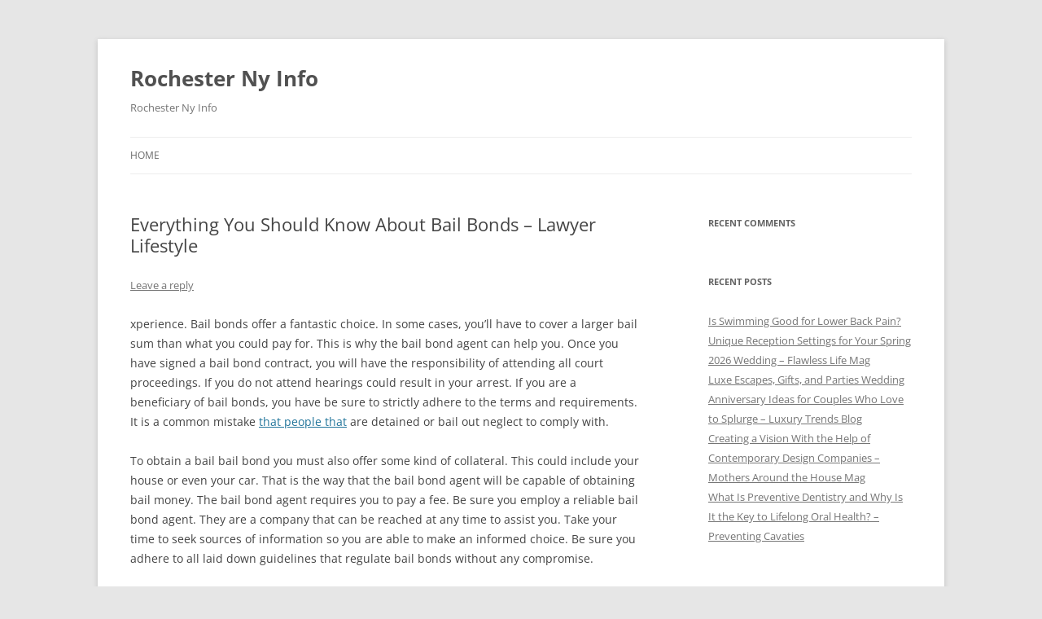

--- FILE ---
content_type: text/html; charset=UTF-8
request_url: https://rochesternyinfo.net/2022/02/everything-you-should-know-about-bail-bonds-lawyer-lifestyle/
body_size: 10012
content:
<!DOCTYPE html>
<!--[if IE 7]>
<html class="ie ie7" lang="en-US">
<![endif]-->
<!--[if IE 8]>
<html class="ie ie8" lang="en-US">
<![endif]-->
<!--[if !(IE 7) & !(IE 8)]><!-->
<html lang="en-US">
<!--<![endif]-->
<head>
<meta charset="UTF-8" />
<meta name="viewport" content="width=device-width, initial-scale=1.0" />
<title>Everything You Should Know About Bail Bonds - Lawyer Lifestyle - Rochester Ny Info</title>
<link rel="profile" href="https://gmpg.org/xfn/11" />
<link rel="pingback" href="https://rochesternyinfo.net/xmlrpc.php">
<!--[if lt IE 9]>
<script src="https://rochesternyinfo.net/wp-content/themes/twentytwelve/js/html5.js?ver=3.7.0" type="text/javascript"></script>
<![endif]-->
<meta name='robots' content='index, follow, max-image-preview:large, max-snippet:-1, max-video-preview:-1' />
	<style>img:is([sizes="auto" i], [sizes^="auto," i]) { contain-intrinsic-size: 3000px 1500px }</style>
	
	<!-- This site is optimized with the Yoast SEO plugin v26.3 - https://yoast.com/wordpress/plugins/seo/ -->
	<link rel="canonical" href="https://rochesternyinfo.net/2022/02/everything-you-should-know-about-bail-bonds-lawyer-lifestyle/" />
	<meta property="og:locale" content="en_US" />
	<meta property="og:type" content="article" />
	<meta property="og:title" content="Everything You Should Know About Bail Bonds - Lawyer Lifestyle - Rochester Ny Info" />
	<meta property="og:description" content="xperience. Bail bonds offer a fantastic choice. In some cases, you&#8217;ll have to cover a larger bail sum than what you could pay for. This is why the bail bond agent can help you. Once you have signed a bail bond contract, you will have the responsibility of attending all court proceedings. If you do [&hellip;]" />
	<meta property="og:url" content="https://rochesternyinfo.net/2022/02/everything-you-should-know-about-bail-bonds-lawyer-lifestyle/" />
	<meta property="og:site_name" content="Rochester Ny Info" />
	<meta property="article:published_time" content="2022-02-04T05:48:17+00:00" />
	<meta name="author" content="admin" />
	<meta name="twitter:card" content="summary_large_image" />
	<meta name="twitter:label1" content="Written by" />
	<meta name="twitter:data1" content="admin" />
	<meta name="twitter:label2" content="Est. reading time" />
	<meta name="twitter:data2" content="1 minute" />
	<script type="application/ld+json" class="yoast-schema-graph">{"@context":"https://schema.org","@graph":[{"@type":"WebPage","@id":"https://rochesternyinfo.net/2022/02/everything-you-should-know-about-bail-bonds-lawyer-lifestyle/","url":"https://rochesternyinfo.net/2022/02/everything-you-should-know-about-bail-bonds-lawyer-lifestyle/","name":"Everything You Should Know About Bail Bonds - Lawyer Lifestyle - Rochester Ny Info","isPartOf":{"@id":"https://rochesternyinfo.net/#website"},"datePublished":"2022-02-04T05:48:17+00:00","author":{"@id":"https://rochesternyinfo.net/#/schema/person/1e6fd33dda0e7fa1329059cebf6c5bdf"},"breadcrumb":{"@id":"https://rochesternyinfo.net/2022/02/everything-you-should-know-about-bail-bonds-lawyer-lifestyle/#breadcrumb"},"inLanguage":"en-US","potentialAction":[{"@type":"ReadAction","target":["https://rochesternyinfo.net/2022/02/everything-you-should-know-about-bail-bonds-lawyer-lifestyle/"]}]},{"@type":"BreadcrumbList","@id":"https://rochesternyinfo.net/2022/02/everything-you-should-know-about-bail-bonds-lawyer-lifestyle/#breadcrumb","itemListElement":[{"@type":"ListItem","position":1,"name":"Home","item":"https://rochesternyinfo.net/"},{"@type":"ListItem","position":2,"name":"Everything You Should Know About Bail Bonds &#8211; Lawyer Lifestyle"}]},{"@type":"WebSite","@id":"https://rochesternyinfo.net/#website","url":"https://rochesternyinfo.net/","name":"Rochester Ny Info","description":"Rochester Ny Info","potentialAction":[{"@type":"SearchAction","target":{"@type":"EntryPoint","urlTemplate":"https://rochesternyinfo.net/?s={search_term_string}"},"query-input":{"@type":"PropertyValueSpecification","valueRequired":true,"valueName":"search_term_string"}}],"inLanguage":"en-US"},{"@type":"Person","@id":"https://rochesternyinfo.net/#/schema/person/1e6fd33dda0e7fa1329059cebf6c5bdf","name":"admin","image":{"@type":"ImageObject","inLanguage":"en-US","@id":"https://rochesternyinfo.net/#/schema/person/image/","url":"https://secure.gravatar.com/avatar/9baecf92bae6639a4e61738fb5c8b53b063b214f232b91bd950a7b295f0cd154?s=96&d=mm&r=g","contentUrl":"https://secure.gravatar.com/avatar/9baecf92bae6639a4e61738fb5c8b53b063b214f232b91bd950a7b295f0cd154?s=96&d=mm&r=g","caption":"admin"},"url":"https://rochesternyinfo.net/author/admin/"}]}</script>
	<!-- / Yoast SEO plugin. -->


<link rel="alternate" type="application/rss+xml" title="Rochester Ny Info &raquo; Feed" href="https://rochesternyinfo.net/feed/" />
<link rel="alternate" type="application/rss+xml" title="Rochester Ny Info &raquo; Comments Feed" href="https://rochesternyinfo.net/comments/feed/" />
<link rel="alternate" type="application/rss+xml" title="Rochester Ny Info &raquo; Everything You Should Know About Bail Bonds &#8211; Lawyer Lifestyle Comments Feed" href="https://rochesternyinfo.net/2022/02/everything-you-should-know-about-bail-bonds-lawyer-lifestyle/feed/" />
<script type="text/javascript">
/* <![CDATA[ */
window._wpemojiSettings = {"baseUrl":"https:\/\/s.w.org\/images\/core\/emoji\/16.0.1\/72x72\/","ext":".png","svgUrl":"https:\/\/s.w.org\/images\/core\/emoji\/16.0.1\/svg\/","svgExt":".svg","source":{"concatemoji":"https:\/\/rochesternyinfo.net\/wp-includes\/js\/wp-emoji-release.min.js?ver=6.8.3"}};
/*! This file is auto-generated */
!function(s,n){var o,i,e;function c(e){try{var t={supportTests:e,timestamp:(new Date).valueOf()};sessionStorage.setItem(o,JSON.stringify(t))}catch(e){}}function p(e,t,n){e.clearRect(0,0,e.canvas.width,e.canvas.height),e.fillText(t,0,0);var t=new Uint32Array(e.getImageData(0,0,e.canvas.width,e.canvas.height).data),a=(e.clearRect(0,0,e.canvas.width,e.canvas.height),e.fillText(n,0,0),new Uint32Array(e.getImageData(0,0,e.canvas.width,e.canvas.height).data));return t.every(function(e,t){return e===a[t]})}function u(e,t){e.clearRect(0,0,e.canvas.width,e.canvas.height),e.fillText(t,0,0);for(var n=e.getImageData(16,16,1,1),a=0;a<n.data.length;a++)if(0!==n.data[a])return!1;return!0}function f(e,t,n,a){switch(t){case"flag":return n(e,"\ud83c\udff3\ufe0f\u200d\u26a7\ufe0f","\ud83c\udff3\ufe0f\u200b\u26a7\ufe0f")?!1:!n(e,"\ud83c\udde8\ud83c\uddf6","\ud83c\udde8\u200b\ud83c\uddf6")&&!n(e,"\ud83c\udff4\udb40\udc67\udb40\udc62\udb40\udc65\udb40\udc6e\udb40\udc67\udb40\udc7f","\ud83c\udff4\u200b\udb40\udc67\u200b\udb40\udc62\u200b\udb40\udc65\u200b\udb40\udc6e\u200b\udb40\udc67\u200b\udb40\udc7f");case"emoji":return!a(e,"\ud83e\udedf")}return!1}function g(e,t,n,a){var r="undefined"!=typeof WorkerGlobalScope&&self instanceof WorkerGlobalScope?new OffscreenCanvas(300,150):s.createElement("canvas"),o=r.getContext("2d",{willReadFrequently:!0}),i=(o.textBaseline="top",o.font="600 32px Arial",{});return e.forEach(function(e){i[e]=t(o,e,n,a)}),i}function t(e){var t=s.createElement("script");t.src=e,t.defer=!0,s.head.appendChild(t)}"undefined"!=typeof Promise&&(o="wpEmojiSettingsSupports",i=["flag","emoji"],n.supports={everything:!0,everythingExceptFlag:!0},e=new Promise(function(e){s.addEventListener("DOMContentLoaded",e,{once:!0})}),new Promise(function(t){var n=function(){try{var e=JSON.parse(sessionStorage.getItem(o));if("object"==typeof e&&"number"==typeof e.timestamp&&(new Date).valueOf()<e.timestamp+604800&&"object"==typeof e.supportTests)return e.supportTests}catch(e){}return null}();if(!n){if("undefined"!=typeof Worker&&"undefined"!=typeof OffscreenCanvas&&"undefined"!=typeof URL&&URL.createObjectURL&&"undefined"!=typeof Blob)try{var e="postMessage("+g.toString()+"("+[JSON.stringify(i),f.toString(),p.toString(),u.toString()].join(",")+"));",a=new Blob([e],{type:"text/javascript"}),r=new Worker(URL.createObjectURL(a),{name:"wpTestEmojiSupports"});return void(r.onmessage=function(e){c(n=e.data),r.terminate(),t(n)})}catch(e){}c(n=g(i,f,p,u))}t(n)}).then(function(e){for(var t in e)n.supports[t]=e[t],n.supports.everything=n.supports.everything&&n.supports[t],"flag"!==t&&(n.supports.everythingExceptFlag=n.supports.everythingExceptFlag&&n.supports[t]);n.supports.everythingExceptFlag=n.supports.everythingExceptFlag&&!n.supports.flag,n.DOMReady=!1,n.readyCallback=function(){n.DOMReady=!0}}).then(function(){return e}).then(function(){var e;n.supports.everything||(n.readyCallback(),(e=n.source||{}).concatemoji?t(e.concatemoji):e.wpemoji&&e.twemoji&&(t(e.twemoji),t(e.wpemoji)))}))}((window,document),window._wpemojiSettings);
/* ]]> */
</script>
<style id='wp-emoji-styles-inline-css' type='text/css'>

	img.wp-smiley, img.emoji {
		display: inline !important;
		border: none !important;
		box-shadow: none !important;
		height: 1em !important;
		width: 1em !important;
		margin: 0 0.07em !important;
		vertical-align: -0.1em !important;
		background: none !important;
		padding: 0 !important;
	}
</style>
<link rel='stylesheet' id='wp-block-library-css' href='https://rochesternyinfo.net/wp-includes/css/dist/block-library/style.min.css?ver=6.8.3' type='text/css' media='all' />
<style id='wp-block-library-theme-inline-css' type='text/css'>
.wp-block-audio :where(figcaption){color:#555;font-size:13px;text-align:center}.is-dark-theme .wp-block-audio :where(figcaption){color:#ffffffa6}.wp-block-audio{margin:0 0 1em}.wp-block-code{border:1px solid #ccc;border-radius:4px;font-family:Menlo,Consolas,monaco,monospace;padding:.8em 1em}.wp-block-embed :where(figcaption){color:#555;font-size:13px;text-align:center}.is-dark-theme .wp-block-embed :where(figcaption){color:#ffffffa6}.wp-block-embed{margin:0 0 1em}.blocks-gallery-caption{color:#555;font-size:13px;text-align:center}.is-dark-theme .blocks-gallery-caption{color:#ffffffa6}:root :where(.wp-block-image figcaption){color:#555;font-size:13px;text-align:center}.is-dark-theme :root :where(.wp-block-image figcaption){color:#ffffffa6}.wp-block-image{margin:0 0 1em}.wp-block-pullquote{border-bottom:4px solid;border-top:4px solid;color:currentColor;margin-bottom:1.75em}.wp-block-pullquote cite,.wp-block-pullquote footer,.wp-block-pullquote__citation{color:currentColor;font-size:.8125em;font-style:normal;text-transform:uppercase}.wp-block-quote{border-left:.25em solid;margin:0 0 1.75em;padding-left:1em}.wp-block-quote cite,.wp-block-quote footer{color:currentColor;font-size:.8125em;font-style:normal;position:relative}.wp-block-quote:where(.has-text-align-right){border-left:none;border-right:.25em solid;padding-left:0;padding-right:1em}.wp-block-quote:where(.has-text-align-center){border:none;padding-left:0}.wp-block-quote.is-large,.wp-block-quote.is-style-large,.wp-block-quote:where(.is-style-plain){border:none}.wp-block-search .wp-block-search__label{font-weight:700}.wp-block-search__button{border:1px solid #ccc;padding:.375em .625em}:where(.wp-block-group.has-background){padding:1.25em 2.375em}.wp-block-separator.has-css-opacity{opacity:.4}.wp-block-separator{border:none;border-bottom:2px solid;margin-left:auto;margin-right:auto}.wp-block-separator.has-alpha-channel-opacity{opacity:1}.wp-block-separator:not(.is-style-wide):not(.is-style-dots){width:100px}.wp-block-separator.has-background:not(.is-style-dots){border-bottom:none;height:1px}.wp-block-separator.has-background:not(.is-style-wide):not(.is-style-dots){height:2px}.wp-block-table{margin:0 0 1em}.wp-block-table td,.wp-block-table th{word-break:normal}.wp-block-table :where(figcaption){color:#555;font-size:13px;text-align:center}.is-dark-theme .wp-block-table :where(figcaption){color:#ffffffa6}.wp-block-video :where(figcaption){color:#555;font-size:13px;text-align:center}.is-dark-theme .wp-block-video :where(figcaption){color:#ffffffa6}.wp-block-video{margin:0 0 1em}:root :where(.wp-block-template-part.has-background){margin-bottom:0;margin-top:0;padding:1.25em 2.375em}
</style>
<style id='classic-theme-styles-inline-css' type='text/css'>
/*! This file is auto-generated */
.wp-block-button__link{color:#fff;background-color:#32373c;border-radius:9999px;box-shadow:none;text-decoration:none;padding:calc(.667em + 2px) calc(1.333em + 2px);font-size:1.125em}.wp-block-file__button{background:#32373c;color:#fff;text-decoration:none}
</style>
<style id='global-styles-inline-css' type='text/css'>
:root{--wp--preset--aspect-ratio--square: 1;--wp--preset--aspect-ratio--4-3: 4/3;--wp--preset--aspect-ratio--3-4: 3/4;--wp--preset--aspect-ratio--3-2: 3/2;--wp--preset--aspect-ratio--2-3: 2/3;--wp--preset--aspect-ratio--16-9: 16/9;--wp--preset--aspect-ratio--9-16: 9/16;--wp--preset--color--black: #000000;--wp--preset--color--cyan-bluish-gray: #abb8c3;--wp--preset--color--white: #fff;--wp--preset--color--pale-pink: #f78da7;--wp--preset--color--vivid-red: #cf2e2e;--wp--preset--color--luminous-vivid-orange: #ff6900;--wp--preset--color--luminous-vivid-amber: #fcb900;--wp--preset--color--light-green-cyan: #7bdcb5;--wp--preset--color--vivid-green-cyan: #00d084;--wp--preset--color--pale-cyan-blue: #8ed1fc;--wp--preset--color--vivid-cyan-blue: #0693e3;--wp--preset--color--vivid-purple: #9b51e0;--wp--preset--color--blue: #21759b;--wp--preset--color--dark-gray: #444;--wp--preset--color--medium-gray: #9f9f9f;--wp--preset--color--light-gray: #e6e6e6;--wp--preset--gradient--vivid-cyan-blue-to-vivid-purple: linear-gradient(135deg,rgba(6,147,227,1) 0%,rgb(155,81,224) 100%);--wp--preset--gradient--light-green-cyan-to-vivid-green-cyan: linear-gradient(135deg,rgb(122,220,180) 0%,rgb(0,208,130) 100%);--wp--preset--gradient--luminous-vivid-amber-to-luminous-vivid-orange: linear-gradient(135deg,rgba(252,185,0,1) 0%,rgba(255,105,0,1) 100%);--wp--preset--gradient--luminous-vivid-orange-to-vivid-red: linear-gradient(135deg,rgba(255,105,0,1) 0%,rgb(207,46,46) 100%);--wp--preset--gradient--very-light-gray-to-cyan-bluish-gray: linear-gradient(135deg,rgb(238,238,238) 0%,rgb(169,184,195) 100%);--wp--preset--gradient--cool-to-warm-spectrum: linear-gradient(135deg,rgb(74,234,220) 0%,rgb(151,120,209) 20%,rgb(207,42,186) 40%,rgb(238,44,130) 60%,rgb(251,105,98) 80%,rgb(254,248,76) 100%);--wp--preset--gradient--blush-light-purple: linear-gradient(135deg,rgb(255,206,236) 0%,rgb(152,150,240) 100%);--wp--preset--gradient--blush-bordeaux: linear-gradient(135deg,rgb(254,205,165) 0%,rgb(254,45,45) 50%,rgb(107,0,62) 100%);--wp--preset--gradient--luminous-dusk: linear-gradient(135deg,rgb(255,203,112) 0%,rgb(199,81,192) 50%,rgb(65,88,208) 100%);--wp--preset--gradient--pale-ocean: linear-gradient(135deg,rgb(255,245,203) 0%,rgb(182,227,212) 50%,rgb(51,167,181) 100%);--wp--preset--gradient--electric-grass: linear-gradient(135deg,rgb(202,248,128) 0%,rgb(113,206,126) 100%);--wp--preset--gradient--midnight: linear-gradient(135deg,rgb(2,3,129) 0%,rgb(40,116,252) 100%);--wp--preset--font-size--small: 13px;--wp--preset--font-size--medium: 20px;--wp--preset--font-size--large: 36px;--wp--preset--font-size--x-large: 42px;--wp--preset--spacing--20: 0.44rem;--wp--preset--spacing--30: 0.67rem;--wp--preset--spacing--40: 1rem;--wp--preset--spacing--50: 1.5rem;--wp--preset--spacing--60: 2.25rem;--wp--preset--spacing--70: 3.38rem;--wp--preset--spacing--80: 5.06rem;--wp--preset--shadow--natural: 6px 6px 9px rgba(0, 0, 0, 0.2);--wp--preset--shadow--deep: 12px 12px 50px rgba(0, 0, 0, 0.4);--wp--preset--shadow--sharp: 6px 6px 0px rgba(0, 0, 0, 0.2);--wp--preset--shadow--outlined: 6px 6px 0px -3px rgba(255, 255, 255, 1), 6px 6px rgba(0, 0, 0, 1);--wp--preset--shadow--crisp: 6px 6px 0px rgba(0, 0, 0, 1);}:where(.is-layout-flex){gap: 0.5em;}:where(.is-layout-grid){gap: 0.5em;}body .is-layout-flex{display: flex;}.is-layout-flex{flex-wrap: wrap;align-items: center;}.is-layout-flex > :is(*, div){margin: 0;}body .is-layout-grid{display: grid;}.is-layout-grid > :is(*, div){margin: 0;}:where(.wp-block-columns.is-layout-flex){gap: 2em;}:where(.wp-block-columns.is-layout-grid){gap: 2em;}:where(.wp-block-post-template.is-layout-flex){gap: 1.25em;}:where(.wp-block-post-template.is-layout-grid){gap: 1.25em;}.has-black-color{color: var(--wp--preset--color--black) !important;}.has-cyan-bluish-gray-color{color: var(--wp--preset--color--cyan-bluish-gray) !important;}.has-white-color{color: var(--wp--preset--color--white) !important;}.has-pale-pink-color{color: var(--wp--preset--color--pale-pink) !important;}.has-vivid-red-color{color: var(--wp--preset--color--vivid-red) !important;}.has-luminous-vivid-orange-color{color: var(--wp--preset--color--luminous-vivid-orange) !important;}.has-luminous-vivid-amber-color{color: var(--wp--preset--color--luminous-vivid-amber) !important;}.has-light-green-cyan-color{color: var(--wp--preset--color--light-green-cyan) !important;}.has-vivid-green-cyan-color{color: var(--wp--preset--color--vivid-green-cyan) !important;}.has-pale-cyan-blue-color{color: var(--wp--preset--color--pale-cyan-blue) !important;}.has-vivid-cyan-blue-color{color: var(--wp--preset--color--vivid-cyan-blue) !important;}.has-vivid-purple-color{color: var(--wp--preset--color--vivid-purple) !important;}.has-black-background-color{background-color: var(--wp--preset--color--black) !important;}.has-cyan-bluish-gray-background-color{background-color: var(--wp--preset--color--cyan-bluish-gray) !important;}.has-white-background-color{background-color: var(--wp--preset--color--white) !important;}.has-pale-pink-background-color{background-color: var(--wp--preset--color--pale-pink) !important;}.has-vivid-red-background-color{background-color: var(--wp--preset--color--vivid-red) !important;}.has-luminous-vivid-orange-background-color{background-color: var(--wp--preset--color--luminous-vivid-orange) !important;}.has-luminous-vivid-amber-background-color{background-color: var(--wp--preset--color--luminous-vivid-amber) !important;}.has-light-green-cyan-background-color{background-color: var(--wp--preset--color--light-green-cyan) !important;}.has-vivid-green-cyan-background-color{background-color: var(--wp--preset--color--vivid-green-cyan) !important;}.has-pale-cyan-blue-background-color{background-color: var(--wp--preset--color--pale-cyan-blue) !important;}.has-vivid-cyan-blue-background-color{background-color: var(--wp--preset--color--vivid-cyan-blue) !important;}.has-vivid-purple-background-color{background-color: var(--wp--preset--color--vivid-purple) !important;}.has-black-border-color{border-color: var(--wp--preset--color--black) !important;}.has-cyan-bluish-gray-border-color{border-color: var(--wp--preset--color--cyan-bluish-gray) !important;}.has-white-border-color{border-color: var(--wp--preset--color--white) !important;}.has-pale-pink-border-color{border-color: var(--wp--preset--color--pale-pink) !important;}.has-vivid-red-border-color{border-color: var(--wp--preset--color--vivid-red) !important;}.has-luminous-vivid-orange-border-color{border-color: var(--wp--preset--color--luminous-vivid-orange) !important;}.has-luminous-vivid-amber-border-color{border-color: var(--wp--preset--color--luminous-vivid-amber) !important;}.has-light-green-cyan-border-color{border-color: var(--wp--preset--color--light-green-cyan) !important;}.has-vivid-green-cyan-border-color{border-color: var(--wp--preset--color--vivid-green-cyan) !important;}.has-pale-cyan-blue-border-color{border-color: var(--wp--preset--color--pale-cyan-blue) !important;}.has-vivid-cyan-blue-border-color{border-color: var(--wp--preset--color--vivid-cyan-blue) !important;}.has-vivid-purple-border-color{border-color: var(--wp--preset--color--vivid-purple) !important;}.has-vivid-cyan-blue-to-vivid-purple-gradient-background{background: var(--wp--preset--gradient--vivid-cyan-blue-to-vivid-purple) !important;}.has-light-green-cyan-to-vivid-green-cyan-gradient-background{background: var(--wp--preset--gradient--light-green-cyan-to-vivid-green-cyan) !important;}.has-luminous-vivid-amber-to-luminous-vivid-orange-gradient-background{background: var(--wp--preset--gradient--luminous-vivid-amber-to-luminous-vivid-orange) !important;}.has-luminous-vivid-orange-to-vivid-red-gradient-background{background: var(--wp--preset--gradient--luminous-vivid-orange-to-vivid-red) !important;}.has-very-light-gray-to-cyan-bluish-gray-gradient-background{background: var(--wp--preset--gradient--very-light-gray-to-cyan-bluish-gray) !important;}.has-cool-to-warm-spectrum-gradient-background{background: var(--wp--preset--gradient--cool-to-warm-spectrum) !important;}.has-blush-light-purple-gradient-background{background: var(--wp--preset--gradient--blush-light-purple) !important;}.has-blush-bordeaux-gradient-background{background: var(--wp--preset--gradient--blush-bordeaux) !important;}.has-luminous-dusk-gradient-background{background: var(--wp--preset--gradient--luminous-dusk) !important;}.has-pale-ocean-gradient-background{background: var(--wp--preset--gradient--pale-ocean) !important;}.has-electric-grass-gradient-background{background: var(--wp--preset--gradient--electric-grass) !important;}.has-midnight-gradient-background{background: var(--wp--preset--gradient--midnight) !important;}.has-small-font-size{font-size: var(--wp--preset--font-size--small) !important;}.has-medium-font-size{font-size: var(--wp--preset--font-size--medium) !important;}.has-large-font-size{font-size: var(--wp--preset--font-size--large) !important;}.has-x-large-font-size{font-size: var(--wp--preset--font-size--x-large) !important;}
:where(.wp-block-post-template.is-layout-flex){gap: 1.25em;}:where(.wp-block-post-template.is-layout-grid){gap: 1.25em;}
:where(.wp-block-columns.is-layout-flex){gap: 2em;}:where(.wp-block-columns.is-layout-grid){gap: 2em;}
:root :where(.wp-block-pullquote){font-size: 1.5em;line-height: 1.6;}
</style>
<link rel='stylesheet' id='twentytwelve-fonts-css' href='https://rochesternyinfo.net/wp-content/themes/twentytwelve/fonts/font-open-sans.css?ver=20230328' type='text/css' media='all' />
<link rel='stylesheet' id='twentytwelve-style-css' href='https://rochesternyinfo.net/wp-content/themes/twentytwelve/style.css?ver=20250715' type='text/css' media='all' />
<link rel='stylesheet' id='twentytwelve-block-style-css' href='https://rochesternyinfo.net/wp-content/themes/twentytwelve/css/blocks.css?ver=20240812' type='text/css' media='all' />
<!--[if lt IE 9]>
<link rel='stylesheet' id='twentytwelve-ie-css' href='https://rochesternyinfo.net/wp-content/themes/twentytwelve/css/ie.css?ver=20240722' type='text/css' media='all' />
<![endif]-->
<script type="text/javascript" src="https://rochesternyinfo.net/wp-includes/js/jquery/jquery.min.js?ver=3.7.1" id="jquery-core-js"></script>
<script type="text/javascript" src="https://rochesternyinfo.net/wp-includes/js/jquery/jquery-migrate.min.js?ver=3.4.1" id="jquery-migrate-js"></script>
<script type="text/javascript" src="https://rochesternyinfo.net/wp-content/themes/twentytwelve/js/navigation.js?ver=20250303" id="twentytwelve-navigation-js" defer="defer" data-wp-strategy="defer"></script>
<link rel="https://api.w.org/" href="https://rochesternyinfo.net/wp-json/" /><link rel="alternate" title="JSON" type="application/json" href="https://rochesternyinfo.net/wp-json/wp/v2/posts/1247" /><link rel="EditURI" type="application/rsd+xml" title="RSD" href="https://rochesternyinfo.net/xmlrpc.php?rsd" />
<meta name="generator" content="WordPress 6.8.3" />
<link rel='shortlink' href='https://rochesternyinfo.net/?p=1247' />
<link rel="alternate" title="oEmbed (JSON)" type="application/json+oembed" href="https://rochesternyinfo.net/wp-json/oembed/1.0/embed?url=https%3A%2F%2Frochesternyinfo.net%2F2022%2F02%2Feverything-you-should-know-about-bail-bonds-lawyer-lifestyle%2F" />
<link rel="alternate" title="oEmbed (XML)" type="text/xml+oembed" href="https://rochesternyinfo.net/wp-json/oembed/1.0/embed?url=https%3A%2F%2Frochesternyinfo.net%2F2022%2F02%2Feverything-you-should-know-about-bail-bonds-lawyer-lifestyle%2F&#038;format=xml" />
<style type="text/css">.recentcomments a{display:inline !important;padding:0 !important;margin:0 !important;}</style></head>

<body class="wp-singular post-template-default single single-post postid-1247 single-format-standard wp-embed-responsive wp-theme-twentytwelve custom-font-enabled single-author">
<div id="page" class="hfeed site">
	<a class="screen-reader-text skip-link" href="#content">Skip to content</a>
	<header id="masthead" class="site-header">
		<hgroup>
					<h1 class="site-title"><a href="https://rochesternyinfo.net/" rel="home" >Rochester Ny Info</a></h1>
			<h2 class="site-description">Rochester Ny Info</h2>
		</hgroup>

		<nav id="site-navigation" class="main-navigation">
			<button class="menu-toggle">Menu</button>
			<div class="nav-menu"><ul>
<li ><a href="https://rochesternyinfo.net/">Home</a></li></ul></div>
		</nav><!-- #site-navigation -->

			</header><!-- #masthead -->

	<div id="main" class="wrapper">

	<div id="primary" class="site-content">
		<div id="content" role="main">

			
				
	<article id="post-1247" class="post-1247 post type-post status-publish format-standard hentry category-home">
				<header class="entry-header">
			
						<h1 class="entry-title">Everything You Should Know About Bail Bonds &#8211; Lawyer Lifestyle</h1>
										<div class="comments-link">
					<a href="https://rochesternyinfo.net/2022/02/everything-you-should-know-about-bail-bonds-lawyer-lifestyle/#respond"><span class="leave-reply">Leave a reply</span></a>				</div><!-- .comments-link -->
					</header><!-- .entry-header -->

				<div class="entry-content">
			<p></p>
<p> xperience. Bail bonds offer a fantastic choice. In some cases, you&#8217;ll have to cover a larger bail sum than what you could pay for. This is why the bail bond agent can help you. Once you have signed a bail bond contract, you will have the responsibility of attending all court proceedings. If you do not attend hearings could result in your arrest. If you are a beneficiary of bail bonds, you have be sure to strictly adhere to the terms and requirements. It is a common mistake <a href='https://lawyerlifestyle.net/everything-you-should-know-about-bail-bonds/'>that people that</a> are detained or bail out neglect to comply with.</p>
<p>
 To obtain a bail bail bond you must also offer some kind of collateral. This could include your house or even your car. That is the way that the bail bond agent will be capable of obtaining bail money. The bail bond agent requires you to pay a fee. Be sure you employ a reliable bail bond agent. They are a company that can be reached at any time to assist you. Take your time to seek sources of information so you are able to make an informed choice. Be sure you adhere to all laid down guidelines that regulate bail bonds without any compromise.
</p>
<p> geqycd4xdj.</p>
					</div><!-- .entry-content -->
		
		<footer class="entry-meta">
			This entry was posted in <a href="https://rochesternyinfo.net/category/home/" rel="category tag">Home</a> on <a href="https://rochesternyinfo.net/2022/02/everything-you-should-know-about-bail-bonds-lawyer-lifestyle/" title="5:48 am" rel="bookmark"><time class="entry-date" datetime="2022-02-04T05:48:17+00:00">February 4, 2022</time></a><span class="by-author"> by <span class="author vcard"><a class="url fn n" href="https://rochesternyinfo.net/author/admin/" title="View all posts by admin" rel="author">admin</a></span></span>.								</footer><!-- .entry-meta -->
	</article><!-- #post -->

				<nav class="nav-single">
					<h3 class="assistive-text">Post navigation</h3>
					<span class="nav-previous"><a href="https://rochesternyinfo.net/2022/02/points-to-consider-for-future-orthodontists-preventing-cavaties/" rel="prev"><span class="meta-nav">&larr;</span> Points to Consider for Future Orthodontists &#8211; Preventing Cavaties</a></span>
					<span class="nav-next"><a href="https://rochesternyinfo.net/2022/02/what-youll-learn-from-fabrication-shops-write-brave/" rel="next">What Youll Learn From Fabrication Shops &#8211; Write Brave <span class="meta-nav">&rarr;</span></a></span>
				</nav><!-- .nav-single -->

				
<div id="comments" class="comments-area">

	
	
		<div id="respond" class="comment-respond">
		<h3 id="reply-title" class="comment-reply-title">Leave a Reply <small><a rel="nofollow" id="cancel-comment-reply-link" href="/2022/02/everything-you-should-know-about-bail-bonds-lawyer-lifestyle/#respond" style="display:none;">Cancel reply</a></small></h3><form action="https://rochesternyinfo.net/wp-comments-post.php" method="post" id="commentform" class="comment-form"><p class="comment-notes"><span id="email-notes">Your email address will not be published.</span> <span class="required-field-message">Required fields are marked <span class="required">*</span></span></p><p class="comment-form-comment"><label for="comment">Comment <span class="required">*</span></label> <textarea id="comment" name="comment" cols="45" rows="8" maxlength="65525" required="required"></textarea></p><p class="comment-form-author"><label for="author">Name <span class="required">*</span></label> <input id="author" name="author" type="text" value="" size="30" maxlength="245" autocomplete="name" required="required" /></p>
<p class="comment-form-email"><label for="email">Email <span class="required">*</span></label> <input id="email" name="email" type="text" value="" size="30" maxlength="100" aria-describedby="email-notes" autocomplete="email" required="required" /></p>
<p class="comment-form-url"><label for="url">Website</label> <input id="url" name="url" type="text" value="" size="30" maxlength="200" autocomplete="url" /></p>
<p class="form-submit"><input name="submit" type="submit" id="submit" class="submit" value="Post Comment" /> <input type='hidden' name='comment_post_ID' value='1247' id='comment_post_ID' />
<input type='hidden' name='comment_parent' id='comment_parent' value='0' />
</p></form>	</div><!-- #respond -->
	
</div><!-- #comments .comments-area -->

			
		</div><!-- #content -->
	</div><!-- #primary -->


			<div id="secondary" class="widget-area" role="complementary">
			<aside id="recent-comments-2" class="widget widget_recent_comments"><h3 class="widget-title">Recent Comments</h3><ul id="recentcomments"></ul></aside>
		<aside id="recent-posts-3" class="widget widget_recent_entries">
		<h3 class="widget-title">Recent Posts</h3>
		<ul>
											<li>
					<a href="https://rochesternyinfo.net/2025/11/is-swimming-good-for-lower-back-pain/">Is Swimming Good for Lower Back Pain?</a>
									</li>
											<li>
					<a href="https://rochesternyinfo.net/2025/11/unique-reception-settings-for-your-spring-2026-wedding-flawless-life-mag/">Unique Reception Settings for Your Spring 2026 Wedding &#8211; Flawless Life Mag</a>
									</li>
											<li>
					<a href="https://rochesternyinfo.net/2025/11/luxe-escapes-gifts-and-parties-wedding-anniversary-ideas-for-couples-who-love-to-splurge-luxury-trends-blog/">Luxe Escapes, Gifts, and Parties  Wedding Anniversary Ideas for Couples Who Love to Splurge &#8211; Luxury Trends Blog</a>
									</li>
											<li>
					<a href="https://rochesternyinfo.net/2025/11/creating-a-vision-with-the-help-of-contemporary-design-companies-mothers-around-the-house-mag/">Creating a Vision With the Help of Contemporary Design Companies &#8211; Mothers Around the House Mag</a>
									</li>
											<li>
					<a href="https://rochesternyinfo.net/2025/10/what-is-preventive-dentistry-and-why-is-it-the-key-to-lifelong-oral-health-preventing-cavaties/">What Is Preventive Dentistry and Why Is It the Key to Lifelong Oral Health? &#8211; Preventing Cavaties</a>
									</li>
					</ul>

		</aside><aside id="calendar-2" class="widget widget_calendar"><h3 class="widget-title">Post Calendar</h3><div id="calendar_wrap" class="calendar_wrap"><table id="wp-calendar" class="wp-calendar-table">
	<caption>February 2022</caption>
	<thead>
	<tr>
		<th scope="col" aria-label="Monday">M</th>
		<th scope="col" aria-label="Tuesday">T</th>
		<th scope="col" aria-label="Wednesday">W</th>
		<th scope="col" aria-label="Thursday">T</th>
		<th scope="col" aria-label="Friday">F</th>
		<th scope="col" aria-label="Saturday">S</th>
		<th scope="col" aria-label="Sunday">S</th>
	</tr>
	</thead>
	<tbody>
	<tr>
		<td colspan="1" class="pad">&nbsp;</td><td>1</td><td>2</td><td><a href="https://rochesternyinfo.net/2022/02/03/" aria-label="Posts published on February 3, 2022">3</a></td><td><a href="https://rochesternyinfo.net/2022/02/04/" aria-label="Posts published on February 4, 2022">4</a></td><td><a href="https://rochesternyinfo.net/2022/02/05/" aria-label="Posts published on February 5, 2022">5</a></td><td>6</td>
	</tr>
	<tr>
		<td><a href="https://rochesternyinfo.net/2022/02/07/" aria-label="Posts published on February 7, 2022">7</a></td><td><a href="https://rochesternyinfo.net/2022/02/08/" aria-label="Posts published on February 8, 2022">8</a></td><td><a href="https://rochesternyinfo.net/2022/02/09/" aria-label="Posts published on February 9, 2022">9</a></td><td>10</td><td><a href="https://rochesternyinfo.net/2022/02/11/" aria-label="Posts published on February 11, 2022">11</a></td><td><a href="https://rochesternyinfo.net/2022/02/12/" aria-label="Posts published on February 12, 2022">12</a></td><td><a href="https://rochesternyinfo.net/2022/02/13/" aria-label="Posts published on February 13, 2022">13</a></td>
	</tr>
	<tr>
		<td><a href="https://rochesternyinfo.net/2022/02/14/" aria-label="Posts published on February 14, 2022">14</a></td><td><a href="https://rochesternyinfo.net/2022/02/15/" aria-label="Posts published on February 15, 2022">15</a></td><td><a href="https://rochesternyinfo.net/2022/02/16/" aria-label="Posts published on February 16, 2022">16</a></td><td><a href="https://rochesternyinfo.net/2022/02/17/" aria-label="Posts published on February 17, 2022">17</a></td><td><a href="https://rochesternyinfo.net/2022/02/18/" aria-label="Posts published on February 18, 2022">18</a></td><td><a href="https://rochesternyinfo.net/2022/02/19/" aria-label="Posts published on February 19, 2022">19</a></td><td>20</td>
	</tr>
	<tr>
		<td>21</td><td><a href="https://rochesternyinfo.net/2022/02/22/" aria-label="Posts published on February 22, 2022">22</a></td><td><a href="https://rochesternyinfo.net/2022/02/23/" aria-label="Posts published on February 23, 2022">23</a></td><td><a href="https://rochesternyinfo.net/2022/02/24/" aria-label="Posts published on February 24, 2022">24</a></td><td><a href="https://rochesternyinfo.net/2022/02/25/" aria-label="Posts published on February 25, 2022">25</a></td><td><a href="https://rochesternyinfo.net/2022/02/26/" aria-label="Posts published on February 26, 2022">26</a></td><td>27</td>
	</tr>
	<tr>
		<td><a href="https://rochesternyinfo.net/2022/02/28/" aria-label="Posts published on February 28, 2022">28</a></td>
		<td class="pad" colspan="6">&nbsp;</td>
	</tr>
	</tbody>
	</table><nav aria-label="Previous and next months" class="wp-calendar-nav">
		<span class="wp-calendar-nav-prev"><a href="https://rochesternyinfo.net/2022/01/">&laquo; Jan</a></span>
		<span class="pad">&nbsp;</span>
		<span class="wp-calendar-nav-next"><a href="https://rochesternyinfo.net/2022/03/">Mar &raquo;</a></span>
	</nav></div></aside><aside id="archives-2" class="widget widget_archive"><h3 class="widget-title">Archives</h3>		<label class="screen-reader-text" for="archives-dropdown-2">Archives</label>
		<select id="archives-dropdown-2" name="archive-dropdown">
			
			<option value="">Select Month</option>
				<option value='https://rochesternyinfo.net/2025/11/'> November 2025 </option>
	<option value='https://rochesternyinfo.net/2025/10/'> October 2025 </option>
	<option value='https://rochesternyinfo.net/2025/09/'> September 2025 </option>
	<option value='https://rochesternyinfo.net/2025/08/'> August 2025 </option>
	<option value='https://rochesternyinfo.net/2025/07/'> July 2025 </option>
	<option value='https://rochesternyinfo.net/2025/06/'> June 2025 </option>
	<option value='https://rochesternyinfo.net/2025/05/'> May 2025 </option>
	<option value='https://rochesternyinfo.net/2025/04/'> April 2025 </option>
	<option value='https://rochesternyinfo.net/2025/03/'> March 2025 </option>
	<option value='https://rochesternyinfo.net/2025/02/'> February 2025 </option>
	<option value='https://rochesternyinfo.net/2025/01/'> January 2025 </option>
	<option value='https://rochesternyinfo.net/2024/12/'> December 2024 </option>
	<option value='https://rochesternyinfo.net/2024/11/'> November 2024 </option>
	<option value='https://rochesternyinfo.net/2024/10/'> October 2024 </option>
	<option value='https://rochesternyinfo.net/2024/09/'> September 2024 </option>
	<option value='https://rochesternyinfo.net/2024/08/'> August 2024 </option>
	<option value='https://rochesternyinfo.net/2024/07/'> July 2024 </option>
	<option value='https://rochesternyinfo.net/2024/06/'> June 2024 </option>
	<option value='https://rochesternyinfo.net/2024/05/'> May 2024 </option>
	<option value='https://rochesternyinfo.net/2024/04/'> April 2024 </option>
	<option value='https://rochesternyinfo.net/2024/03/'> March 2024 </option>
	<option value='https://rochesternyinfo.net/2024/02/'> February 2024 </option>
	<option value='https://rochesternyinfo.net/2024/01/'> January 2024 </option>
	<option value='https://rochesternyinfo.net/2023/12/'> December 2023 </option>
	<option value='https://rochesternyinfo.net/2023/11/'> November 2023 </option>
	<option value='https://rochesternyinfo.net/2023/10/'> October 2023 </option>
	<option value='https://rochesternyinfo.net/2023/09/'> September 2023 </option>
	<option value='https://rochesternyinfo.net/2023/08/'> August 2023 </option>
	<option value='https://rochesternyinfo.net/2023/07/'> July 2023 </option>
	<option value='https://rochesternyinfo.net/2023/06/'> June 2023 </option>
	<option value='https://rochesternyinfo.net/2023/05/'> May 2023 </option>
	<option value='https://rochesternyinfo.net/2023/04/'> April 2023 </option>
	<option value='https://rochesternyinfo.net/2023/03/'> March 2023 </option>
	<option value='https://rochesternyinfo.net/2023/02/'> February 2023 </option>
	<option value='https://rochesternyinfo.net/2023/01/'> January 2023 </option>
	<option value='https://rochesternyinfo.net/2022/12/'> December 2022 </option>
	<option value='https://rochesternyinfo.net/2022/11/'> November 2022 </option>
	<option value='https://rochesternyinfo.net/2022/10/'> October 2022 </option>
	<option value='https://rochesternyinfo.net/2022/09/'> September 2022 </option>
	<option value='https://rochesternyinfo.net/2022/08/'> August 2022 </option>
	<option value='https://rochesternyinfo.net/2022/07/'> July 2022 </option>
	<option value='https://rochesternyinfo.net/2022/06/'> June 2022 </option>
	<option value='https://rochesternyinfo.net/2022/05/'> May 2022 </option>
	<option value='https://rochesternyinfo.net/2022/04/'> April 2022 </option>
	<option value='https://rochesternyinfo.net/2022/03/'> March 2022 </option>
	<option value='https://rochesternyinfo.net/2022/02/'> February 2022 </option>
	<option value='https://rochesternyinfo.net/2022/01/'> January 2022 </option>
	<option value='https://rochesternyinfo.net/2021/12/'> December 2021 </option>
	<option value='https://rochesternyinfo.net/2021/11/'> November 2021 </option>
	<option value='https://rochesternyinfo.net/2021/10/'> October 2021 </option>
	<option value='https://rochesternyinfo.net/2021/09/'> September 2021 </option>
	<option value='https://rochesternyinfo.net/2021/08/'> August 2021 </option>
	<option value='https://rochesternyinfo.net/2021/07/'> July 2021 </option>
	<option value='https://rochesternyinfo.net/2021/06/'> June 2021 </option>
	<option value='https://rochesternyinfo.net/2021/05/'> May 2021 </option>
	<option value='https://rochesternyinfo.net/2021/04/'> April 2021 </option>
	<option value='https://rochesternyinfo.net/2021/03/'> March 2021 </option>
	<option value='https://rochesternyinfo.net/2021/02/'> February 2021 </option>
	<option value='https://rochesternyinfo.net/2021/01/'> January 2021 </option>
	<option value='https://rochesternyinfo.net/2020/12/'> December 2020 </option>
	<option value='https://rochesternyinfo.net/2020/11/'> November 2020 </option>
	<option value='https://rochesternyinfo.net/2020/10/'> October 2020 </option>
	<option value='https://rochesternyinfo.net/2013/05/'> May 2013 </option>
	<option value='https://rochesternyinfo.net/2013/03/'> March 2013 </option>
	<option value='https://rochesternyinfo.net/2012/12/'> December 2012 </option>
	<option value='https://rochesternyinfo.net/2012/11/'> November 2012 </option>
	<option value='https://rochesternyinfo.net/2012/10/'> October 2012 </option>
	<option value='https://rochesternyinfo.net/2012/08/'> August 2012 </option>
	<option value='https://rochesternyinfo.net/2012/07/'> July 2012 </option>
	<option value='https://rochesternyinfo.net/2012/06/'> June 2012 </option>
	<option value='https://rochesternyinfo.net/2012/05/'> May 2012 </option>

		</select>

			<script type="text/javascript">
/* <![CDATA[ */

(function() {
	var dropdown = document.getElementById( "archives-dropdown-2" );
	function onSelectChange() {
		if ( dropdown.options[ dropdown.selectedIndex ].value !== '' ) {
			document.location.href = this.options[ this.selectedIndex ].value;
		}
	}
	dropdown.onchange = onSelectChange;
})();

/* ]]> */
</script>
</aside>		</div><!-- #secondary -->
		</div><!-- #main .wrapper -->
	<footer id="colophon" role="contentinfo">
		<div class="site-info">
									<a href="https://wordpress.org/" class="imprint" title="Semantic Personal Publishing Platform">
				Proudly powered by WordPress			</a>
		</div><!-- .site-info -->
	</footer><!-- #colophon -->
</div><!-- #page -->

<script type="speculationrules">
{"prefetch":[{"source":"document","where":{"and":[{"href_matches":"\/*"},{"not":{"href_matches":["\/wp-*.php","\/wp-admin\/*","\/wp-content\/uploads\/*","\/wp-content\/*","\/wp-content\/plugins\/*","\/wp-content\/themes\/twentytwelve\/*","\/*\\?(.+)"]}},{"not":{"selector_matches":"a[rel~=\"nofollow\"]"}},{"not":{"selector_matches":".no-prefetch, .no-prefetch a"}}]},"eagerness":"conservative"}]}
</script>
<script type="text/javascript" src="https://rochesternyinfo.net/wp-includes/js/comment-reply.min.js?ver=6.8.3" id="comment-reply-js" async="async" data-wp-strategy="async"></script>
</body>
</html>
